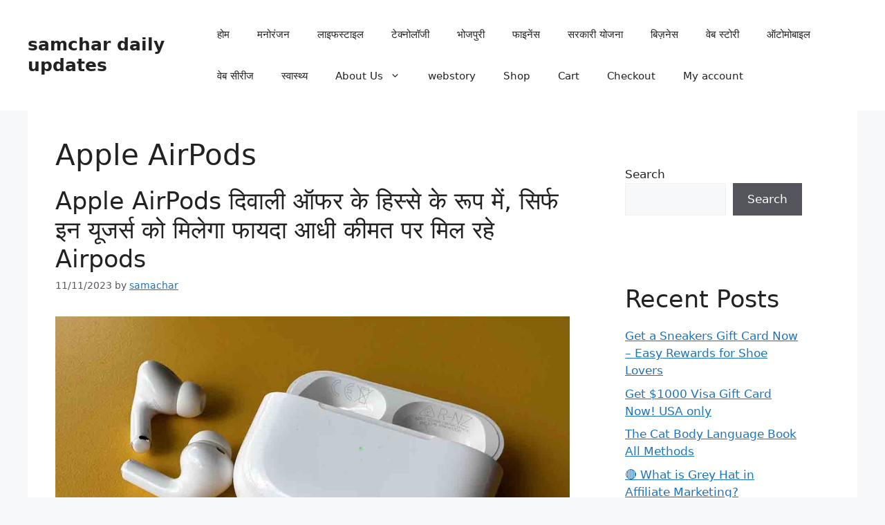

--- FILE ---
content_type: text/html; charset=utf-8
request_url: https://www.google.com/recaptcha/api2/aframe
body_size: 266
content:
<!DOCTYPE HTML><html><head><meta http-equiv="content-type" content="text/html; charset=UTF-8"></head><body><script nonce="mIbcq3r4a_5gI3zSwRSiTQ">/** Anti-fraud and anti-abuse applications only. See google.com/recaptcha */ try{var clients={'sodar':'https://pagead2.googlesyndication.com/pagead/sodar?'};window.addEventListener("message",function(a){try{if(a.source===window.parent){var b=JSON.parse(a.data);var c=clients[b['id']];if(c){var d=document.createElement('img');d.src=c+b['params']+'&rc='+(localStorage.getItem("rc::a")?sessionStorage.getItem("rc::b"):"");window.document.body.appendChild(d);sessionStorage.setItem("rc::e",parseInt(sessionStorage.getItem("rc::e")||0)+1);localStorage.setItem("rc::h",'1768683358360');}}}catch(b){}});window.parent.postMessage("_grecaptcha_ready", "*");}catch(b){}</script></body></html>